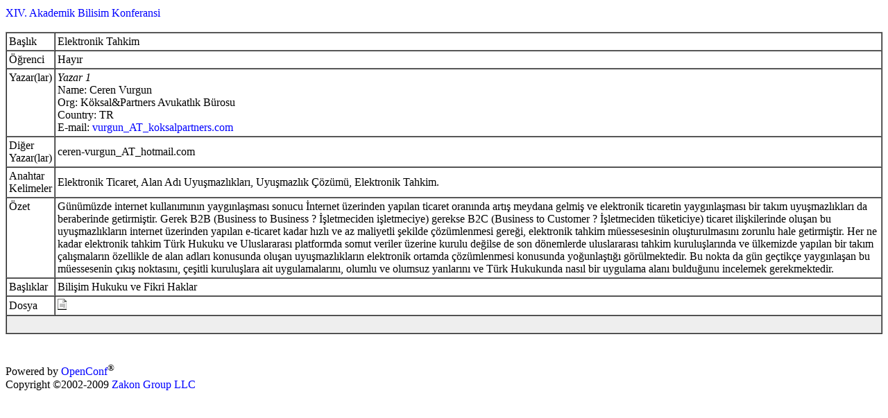

--- FILE ---
content_type: text/html
request_url: https://ab.org.tr/ab13/ozet/242.html
body_size: 1825
content:
<!DOCTYPE HTML PUBLIC "-//W3C//DTD HTML 4.0 Transitional//EN">
<HTML>
<HEAD>
	<META HTTP-EQUIV="CONTENT-TYPE" CONTENT="text/html; charset=iso-8859-9">
   <META name="author" content="Cihat Okan ARIKAN">
   <META name="description" content="EgeWEB">
	<TITLE>ab'13 - OpenConf Konferans Yönetim Sistemi</TITLE>
	<STYLE TYPE="text/css">
	<!--
		TD P { color: #000000; font-family: "verdana", "arial", "helvetica", sans-serif; font-size: 10pt }
		P { color: #000000; font-family: "verdana", "arial", "helvetica", sans-serif; font-size: 10pt }
		P.header { font-family: "arial", "helvetica", sans-serif; font-size: 12pt; font-weight: bold; text-align: center }
		TH P { color: #000000; font-family: "verdana", "arial", "helvetica", sans-serif; font-size: 10pt }
		A:link { color: #0000ff; text-decoration: none }
	-->
	</STYLE>
</HEAD>
<BODY LANG="tr-TR" TEXT="#000000" LINK="#0000ff" BGCOLOR="#ffffff" DIR="LTR">
<P STYLE="margin-left: 0.26cm; margin-right: 0.26cm; margin-top: 0.26cm; margin-bottom: 0.26cm">
<div class="conf"><a href="http://ab.org.tr/" class="confName">XIV. Akademik Bilisim Konferansi</a></div>
<div class="mainbody">
<br>
<script type="text/css">
<!--
  td.heading { font-weight: bold; }
// -->
</script>
<table border="1" cellpadding="3" cellspacing="0">
<tr><td class="heading">Başlık</td><td>Elektronik Tahkim</td></tr>
<tr><td class="heading">Öğrenci</td><td>Hayır</td></tr>
<tr><td class="heading" valign="top">Yazar(lar)</td><td>
<i>Yazar 1</i><br>Name: Ceren Vurgun<br>Org: Köksal&Partners Avukatlık Bürosu<br>Country: TR<br>E-mail: <A HREF="mailto:vurgun@koksalpartners.com">vurgun_AT_koksalpartners.com</A><br></td></tr>
<tr><td class="heading" valign="top" WIDTH=110>Diğer Yazar(lar)</td><td>ceren-vurgun_AT_hotmail.com</td></tr>
<tr><td class="heading">Anahtar Kelimeler</td><td>Elektronik Ticaret, Alan Adı Uyuşmazlıkları, Uyuşmazlık Çözümü, Elektronik Tahkim.</td></tr>
<tr><td class="heading" valign="top">Özet</td><td>Günümüzde internet kullanımının yaygınlaşması sonucu İnternet üzerinden yapılan ticaret oranında artış meydana gelmiş ve elektronik ticaretin yaygınlaşması bir takım uyuşmazlıkları da beraberinde getirmiştir. Gerek B2B (Business to Business ? İşletmeciden işletmeciye) gerekse B2C (Business to Customer ? İşletmeciden tüketiciye) ticaret ilişkilerinde oluşan bu uyuşmazlıkların internet üzerinden yapılan e-ticaret kadar hızlı ve az maliyetli şekilde çözümlenmesi gereği, elektronik tahkim müessesesinin oluşturulmasını zorunlu hale getirmiştir. Her ne kadar elektronik tahkim Türk Hukuku ve Uluslararası platformda somut veriler üzerine kurulu değilse de son dönemlerde uluslararası tahkim kuruluşlarında ve ülkemizde yapılan bir takım çalışmaların özellikle de alan adları konusunda oluşan uyuşmazlıkların elektronik ortamda çözümlenmesi konusunda yoğunlaştığı görülmektedir. Bu nokta da gün geçtikçe yaygınlaşan bu müessesenin çıkış noktasını, çeşitli kuruluşlara ait uygulamalarını, olumlu ve olumsuz yanlarını ve Türk Hukukunda nasıl bir uygulama alanı bulduğunu incelemek gerekmektedir.</td></tr>
<tr><td class="heading" valign="top">Başlıklar</td><td>
Bilişim Hukuku ve Fikri Haklar</td></tr>
<tr><td class="heading">Dosya</td><td>
<A HREF="../bildiri/242.doc"><IMG SRC="../document-sm.gif" NAME="grafik3" ALIGN=BOTTOM WIDTH=13 HEIGHT=16 BORDER=0>&nbsp;</A></td></tr>
<tr><td colspan="2" bgcolor="#eeeeee">&nbsp;</td></tr>
</tbody></table><p>

</p></div><!-- mainbody -->
<p>&nbsp;</p>
<div class="footerBorder"></div>
<!-- DO NOT REMOVE THIS COPYRIGHT NOTICE -->
<p></p><div class="powered">Powered by <a href="http://www.openconf.com/" target="_blank">OpenConf</a><sup>®</sup><!--3.40--><br>Copyright ©2002-2009 <a href="http://www.zakongroup.com/technology/" target="_blank">Zakon Group LLC</a></div>
<!-- DO NOT REMOVE THIS COPYRIGHT NOTICE -->
<p>
</p>
